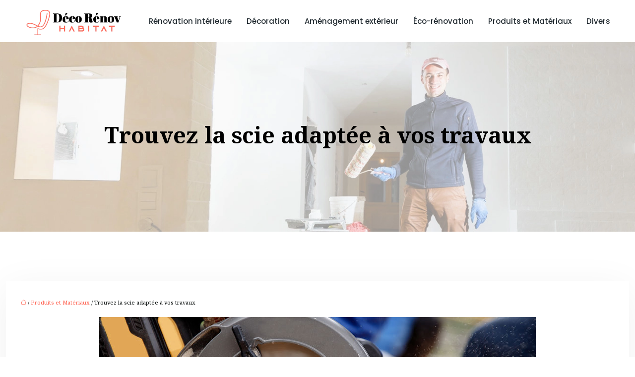

--- FILE ---
content_type: text/html; charset=UTF-8
request_url: https://www.decorenovhabitat.fr/trouvez-la-scie-adaptee-a-vos-travaux/
body_size: 10862
content:
<!DOCTYPE html>
<html lang="fr-FR">
<head>
<meta charset="UTF-8" />
<meta name="viewport" content="width=device-width">
<link rel="shortcut icon" href="/wp-content/uploads/2024/04/favicon.webp" />
<script type="application/ld+json">
{
    "@context": "https://schema.org",
    "@graph": [
        {
            "@type": "WebSite",
            "@id": "https://www.decorenovhabitat.fr#website",
            "url": "https://www.decorenovhabitat.fr",
            "inLanguage": "fr-FR",
            "publisher": {
                "@id": "https://www.decorenovhabitat.fr#organization"
            }
        },
        {
            "@type": "Organization",
            "@id": "https://www.decorenovhabitat.fr#organization",
            "url": "https://www.decorenovhabitat.fr",
            "logo": {
                "@type": "ImageObject",
                "@id": "https://www.decorenovhabitat.fr#logo",
                "url": "https://www.decorenovhabitat.fr/wp-content/uploads/2024/04/deco-renov-habitat.webp"
            }
        },
        {
            "@type": "Person",
            "@id": "https://www.decorenovhabitat.fr/author/le-blog-trot#person",
            "name": "admin",
            "jobTitle": "Rédaction Web",
            "url": "https://www.decorenovhabitat.fr/author/le-blog-trot",
            "worksFor": {
                "@id": "https://www.decorenovhabitat.fr#organization"
            },
            "image": {
                "@type": "ImageObject",
                "url": ""
            }
        },
        {
            "@type": "WebPage",
            "@id": "https://www.decorenovhabitat.fr/trouvez-la-scie-adaptee-a-vos-travaux/#webpage",
            "url": "https://www.decorenovhabitat.fr/trouvez-la-scie-adaptee-a-vos-travaux/",
            "isPartOf": {
                "@id": "https://www.decorenovhabitat.fr#website"
            },
            "breadcrumb": {
                "@id": "https://www.decorenovhabitat.fr/trouvez-la-scie-adaptee-a-vos-travaux/#breadcrumb"
            },
            "inLanguage": "fr_FR",
            "primaryImageOfPage": {
                "@id": "https://www.decorenovhabitat.fr/wp-content/uploads/2021/01/scie-a-onglet.jpg"
            }
        },
        {
            "@type": "Article",
            "@id": "https://www.decorenovhabitat.fr/trouvez-la-scie-adaptee-a-vos-travaux/#article",
            "headline": "Trouvez la scie adaptée à vos travaux",
            "mainEntityOfPage": {
                "@id": "https://www.decorenovhabitat.fr/trouvez-la-scie-adaptee-a-vos-travaux/#webpage"
            },
            "image": {
                "@type": "ImageObject",
                "@id": "https://www.decorenovhabitat.fr/wp-content/uploads/2021/01/scie-a-onglet.jpg",
                "url": "https://www.decorenovhabitat.fr/wp-content/uploads/2021/01/scie-a-onglet.jpg",
                "width": 880,
                "height": 300,
                "alt": "scie à onglet"
            },
            "wordCount": 679,
            "isAccessibleForFree": true,
            "articleSection": [
                "Produits et Matériaux"
            ],
            "datePublished": "2021-01-25T15:01:00+00:00",
            "author": {
                "@id": "https://www.decorenovhabitat.fr/author/le-blog-trot#person"
            },
            "publisher": {
                "@id": "https://www.decorenovhabitat.fr#organization"
            },
            "inLanguage": "fr-FR"
        },
        {
            "@type": "BreadcrumbList",
            "@id": "https://www.decorenovhabitat.fr/trouvez-la-scie-adaptee-a-vos-travaux/#breadcrumb",
            "itemListElement": [
                {
                    "@type": "ListItem",
                    "position": 1,
                    "name": "Accueil",
                    "item": "https://www.decorenovhabitat.fr/"
                },
                {
                    "@type": "ListItem",
                    "position": 2,
                    "name": "Produits et Matériaux",
                    "item": "https://www.decorenovhabitat.fr/produits-et-materiaux/"
                },
                {
                    "@type": "ListItem",
                    "position": 3,
                    "name": "Trouvez la scie adaptée à vos travaux",
                    "item": "https://www.decorenovhabitat.fr/trouvez-la-scie-adaptee-a-vos-travaux/"
                }
            ]
        }
    ]
}</script>
<meta name='robots' content='max-image-preview:large' />
<title>Comment dénicher la scie idéale pour vos réalisations ?</title><meta name="description" content="La plupart des travaux manuels nécessitent l’utilisation d’une scie spécifique selon les découpes à réaliser. Mais comment faire pour choisir le bon outil ?"><link rel="alternate" title="oEmbed (JSON)" type="application/json+oembed" href="https://www.decorenovhabitat.fr/wp-json/oembed/1.0/embed?url=https%3A%2F%2Fwww.decorenovhabitat.fr%2Ftrouvez-la-scie-adaptee-a-vos-travaux%2F" />
<link rel="alternate" title="oEmbed (XML)" type="text/xml+oembed" href="https://www.decorenovhabitat.fr/wp-json/oembed/1.0/embed?url=https%3A%2F%2Fwww.decorenovhabitat.fr%2Ftrouvez-la-scie-adaptee-a-vos-travaux%2F&#038;format=xml" />
<style id='wp-img-auto-sizes-contain-inline-css' type='text/css'>
img:is([sizes=auto i],[sizes^="auto," i]){contain-intrinsic-size:3000px 1500px}
/*# sourceURL=wp-img-auto-sizes-contain-inline-css */
</style>
<style id='wp-block-library-inline-css' type='text/css'>
:root{--wp-block-synced-color:#7a00df;--wp-block-synced-color--rgb:122,0,223;--wp-bound-block-color:var(--wp-block-synced-color);--wp-editor-canvas-background:#ddd;--wp-admin-theme-color:#007cba;--wp-admin-theme-color--rgb:0,124,186;--wp-admin-theme-color-darker-10:#006ba1;--wp-admin-theme-color-darker-10--rgb:0,107,160.5;--wp-admin-theme-color-darker-20:#005a87;--wp-admin-theme-color-darker-20--rgb:0,90,135;--wp-admin-border-width-focus:2px}@media (min-resolution:192dpi){:root{--wp-admin-border-width-focus:1.5px}}.wp-element-button{cursor:pointer}:root .has-very-light-gray-background-color{background-color:#eee}:root .has-very-dark-gray-background-color{background-color:#313131}:root .has-very-light-gray-color{color:#eee}:root .has-very-dark-gray-color{color:#313131}:root .has-vivid-green-cyan-to-vivid-cyan-blue-gradient-background{background:linear-gradient(135deg,#00d084,#0693e3)}:root .has-purple-crush-gradient-background{background:linear-gradient(135deg,#34e2e4,#4721fb 50%,#ab1dfe)}:root .has-hazy-dawn-gradient-background{background:linear-gradient(135deg,#faaca8,#dad0ec)}:root .has-subdued-olive-gradient-background{background:linear-gradient(135deg,#fafae1,#67a671)}:root .has-atomic-cream-gradient-background{background:linear-gradient(135deg,#fdd79a,#004a59)}:root .has-nightshade-gradient-background{background:linear-gradient(135deg,#330968,#31cdcf)}:root .has-midnight-gradient-background{background:linear-gradient(135deg,#020381,#2874fc)}:root{--wp--preset--font-size--normal:16px;--wp--preset--font-size--huge:42px}.has-regular-font-size{font-size:1em}.has-larger-font-size{font-size:2.625em}.has-normal-font-size{font-size:var(--wp--preset--font-size--normal)}.has-huge-font-size{font-size:var(--wp--preset--font-size--huge)}.has-text-align-center{text-align:center}.has-text-align-left{text-align:left}.has-text-align-right{text-align:right}.has-fit-text{white-space:nowrap!important}#end-resizable-editor-section{display:none}.aligncenter{clear:both}.items-justified-left{justify-content:flex-start}.items-justified-center{justify-content:center}.items-justified-right{justify-content:flex-end}.items-justified-space-between{justify-content:space-between}.screen-reader-text{border:0;clip-path:inset(50%);height:1px;margin:-1px;overflow:hidden;padding:0;position:absolute;width:1px;word-wrap:normal!important}.screen-reader-text:focus{background-color:#ddd;clip-path:none;color:#444;display:block;font-size:1em;height:auto;left:5px;line-height:normal;padding:15px 23px 14px;text-decoration:none;top:5px;width:auto;z-index:100000}html :where(.has-border-color){border-style:solid}html :where([style*=border-top-color]){border-top-style:solid}html :where([style*=border-right-color]){border-right-style:solid}html :where([style*=border-bottom-color]){border-bottom-style:solid}html :where([style*=border-left-color]){border-left-style:solid}html :where([style*=border-width]){border-style:solid}html :where([style*=border-top-width]){border-top-style:solid}html :where([style*=border-right-width]){border-right-style:solid}html :where([style*=border-bottom-width]){border-bottom-style:solid}html :where([style*=border-left-width]){border-left-style:solid}html :where(img[class*=wp-image-]){height:auto;max-width:100%}:where(figure){margin:0 0 1em}html :where(.is-position-sticky){--wp-admin--admin-bar--position-offset:var(--wp-admin--admin-bar--height,0px)}@media screen and (max-width:600px){html :where(.is-position-sticky){--wp-admin--admin-bar--position-offset:0px}}

/*# sourceURL=wp-block-library-inline-css */
</style><style id='global-styles-inline-css' type='text/css'>
:root{--wp--preset--aspect-ratio--square: 1;--wp--preset--aspect-ratio--4-3: 4/3;--wp--preset--aspect-ratio--3-4: 3/4;--wp--preset--aspect-ratio--3-2: 3/2;--wp--preset--aspect-ratio--2-3: 2/3;--wp--preset--aspect-ratio--16-9: 16/9;--wp--preset--aspect-ratio--9-16: 9/16;--wp--preset--color--black: #000000;--wp--preset--color--cyan-bluish-gray: #abb8c3;--wp--preset--color--white: #ffffff;--wp--preset--color--pale-pink: #f78da7;--wp--preset--color--vivid-red: #cf2e2e;--wp--preset--color--luminous-vivid-orange: #ff6900;--wp--preset--color--luminous-vivid-amber: #fcb900;--wp--preset--color--light-green-cyan: #7bdcb5;--wp--preset--color--vivid-green-cyan: #00d084;--wp--preset--color--pale-cyan-blue: #8ed1fc;--wp--preset--color--vivid-cyan-blue: #0693e3;--wp--preset--color--vivid-purple: #9b51e0;--wp--preset--color--base: #f9f9f9;--wp--preset--color--base-2: #ffffff;--wp--preset--color--contrast: #111111;--wp--preset--color--contrast-2: #636363;--wp--preset--color--contrast-3: #A4A4A4;--wp--preset--color--accent: #cfcabe;--wp--preset--color--accent-2: #c2a990;--wp--preset--color--accent-3: #d8613c;--wp--preset--color--accent-4: #b1c5a4;--wp--preset--color--accent-5: #b5bdbc;--wp--preset--gradient--vivid-cyan-blue-to-vivid-purple: linear-gradient(135deg,rgb(6,147,227) 0%,rgb(155,81,224) 100%);--wp--preset--gradient--light-green-cyan-to-vivid-green-cyan: linear-gradient(135deg,rgb(122,220,180) 0%,rgb(0,208,130) 100%);--wp--preset--gradient--luminous-vivid-amber-to-luminous-vivid-orange: linear-gradient(135deg,rgb(252,185,0) 0%,rgb(255,105,0) 100%);--wp--preset--gradient--luminous-vivid-orange-to-vivid-red: linear-gradient(135deg,rgb(255,105,0) 0%,rgb(207,46,46) 100%);--wp--preset--gradient--very-light-gray-to-cyan-bluish-gray: linear-gradient(135deg,rgb(238,238,238) 0%,rgb(169,184,195) 100%);--wp--preset--gradient--cool-to-warm-spectrum: linear-gradient(135deg,rgb(74,234,220) 0%,rgb(151,120,209) 20%,rgb(207,42,186) 40%,rgb(238,44,130) 60%,rgb(251,105,98) 80%,rgb(254,248,76) 100%);--wp--preset--gradient--blush-light-purple: linear-gradient(135deg,rgb(255,206,236) 0%,rgb(152,150,240) 100%);--wp--preset--gradient--blush-bordeaux: linear-gradient(135deg,rgb(254,205,165) 0%,rgb(254,45,45) 50%,rgb(107,0,62) 100%);--wp--preset--gradient--luminous-dusk: linear-gradient(135deg,rgb(255,203,112) 0%,rgb(199,81,192) 50%,rgb(65,88,208) 100%);--wp--preset--gradient--pale-ocean: linear-gradient(135deg,rgb(255,245,203) 0%,rgb(182,227,212) 50%,rgb(51,167,181) 100%);--wp--preset--gradient--electric-grass: linear-gradient(135deg,rgb(202,248,128) 0%,rgb(113,206,126) 100%);--wp--preset--gradient--midnight: linear-gradient(135deg,rgb(2,3,129) 0%,rgb(40,116,252) 100%);--wp--preset--gradient--gradient-1: linear-gradient(to bottom, #cfcabe 0%, #F9F9F9 100%);--wp--preset--gradient--gradient-2: linear-gradient(to bottom, #C2A990 0%, #F9F9F9 100%);--wp--preset--gradient--gradient-3: linear-gradient(to bottom, #D8613C 0%, #F9F9F9 100%);--wp--preset--gradient--gradient-4: linear-gradient(to bottom, #B1C5A4 0%, #F9F9F9 100%);--wp--preset--gradient--gradient-5: linear-gradient(to bottom, #B5BDBC 0%, #F9F9F9 100%);--wp--preset--gradient--gradient-6: linear-gradient(to bottom, #A4A4A4 0%, #F9F9F9 100%);--wp--preset--gradient--gradient-7: linear-gradient(to bottom, #cfcabe 50%, #F9F9F9 50%);--wp--preset--gradient--gradient-8: linear-gradient(to bottom, #C2A990 50%, #F9F9F9 50%);--wp--preset--gradient--gradient-9: linear-gradient(to bottom, #D8613C 50%, #F9F9F9 50%);--wp--preset--gradient--gradient-10: linear-gradient(to bottom, #B1C5A4 50%, #F9F9F9 50%);--wp--preset--gradient--gradient-11: linear-gradient(to bottom, #B5BDBC 50%, #F9F9F9 50%);--wp--preset--gradient--gradient-12: linear-gradient(to bottom, #A4A4A4 50%, #F9F9F9 50%);--wp--preset--font-size--small: 13px;--wp--preset--font-size--medium: 20px;--wp--preset--font-size--large: 36px;--wp--preset--font-size--x-large: 42px;--wp--preset--spacing--20: min(1.5rem, 2vw);--wp--preset--spacing--30: min(2.5rem, 3vw);--wp--preset--spacing--40: min(4rem, 5vw);--wp--preset--spacing--50: min(6.5rem, 8vw);--wp--preset--spacing--60: min(10.5rem, 13vw);--wp--preset--spacing--70: 3.38rem;--wp--preset--spacing--80: 5.06rem;--wp--preset--spacing--10: 1rem;--wp--preset--shadow--natural: 6px 6px 9px rgba(0, 0, 0, 0.2);--wp--preset--shadow--deep: 12px 12px 50px rgba(0, 0, 0, 0.4);--wp--preset--shadow--sharp: 6px 6px 0px rgba(0, 0, 0, 0.2);--wp--preset--shadow--outlined: 6px 6px 0px -3px rgb(255, 255, 255), 6px 6px rgb(0, 0, 0);--wp--preset--shadow--crisp: 6px 6px 0px rgb(0, 0, 0);}:root { --wp--style--global--content-size: 1320px;--wp--style--global--wide-size: 1920px; }:where(body) { margin: 0; }.wp-site-blocks { padding-top: var(--wp--style--root--padding-top); padding-bottom: var(--wp--style--root--padding-bottom); }.has-global-padding { padding-right: var(--wp--style--root--padding-right); padding-left: var(--wp--style--root--padding-left); }.has-global-padding > .alignfull { margin-right: calc(var(--wp--style--root--padding-right) * -1); margin-left: calc(var(--wp--style--root--padding-left) * -1); }.has-global-padding :where(:not(.alignfull.is-layout-flow) > .has-global-padding:not(.wp-block-block, .alignfull)) { padding-right: 0; padding-left: 0; }.has-global-padding :where(:not(.alignfull.is-layout-flow) > .has-global-padding:not(.wp-block-block, .alignfull)) > .alignfull { margin-left: 0; margin-right: 0; }.wp-site-blocks > .alignleft { float: left; margin-right: 2em; }.wp-site-blocks > .alignright { float: right; margin-left: 2em; }.wp-site-blocks > .aligncenter { justify-content: center; margin-left: auto; margin-right: auto; }:where(.wp-site-blocks) > * { margin-block-start: 1.2rem; margin-block-end: 0; }:where(.wp-site-blocks) > :first-child { margin-block-start: 0; }:where(.wp-site-blocks) > :last-child { margin-block-end: 0; }:root { --wp--style--block-gap: 1.2rem; }:root :where(.is-layout-flow) > :first-child{margin-block-start: 0;}:root :where(.is-layout-flow) > :last-child{margin-block-end: 0;}:root :where(.is-layout-flow) > *{margin-block-start: 1.2rem;margin-block-end: 0;}:root :where(.is-layout-constrained) > :first-child{margin-block-start: 0;}:root :where(.is-layout-constrained) > :last-child{margin-block-end: 0;}:root :where(.is-layout-constrained) > *{margin-block-start: 1.2rem;margin-block-end: 0;}:root :where(.is-layout-flex){gap: 1.2rem;}:root :where(.is-layout-grid){gap: 1.2rem;}.is-layout-flow > .alignleft{float: left;margin-inline-start: 0;margin-inline-end: 2em;}.is-layout-flow > .alignright{float: right;margin-inline-start: 2em;margin-inline-end: 0;}.is-layout-flow > .aligncenter{margin-left: auto !important;margin-right: auto !important;}.is-layout-constrained > .alignleft{float: left;margin-inline-start: 0;margin-inline-end: 2em;}.is-layout-constrained > .alignright{float: right;margin-inline-start: 2em;margin-inline-end: 0;}.is-layout-constrained > .aligncenter{margin-left: auto !important;margin-right: auto !important;}.is-layout-constrained > :where(:not(.alignleft):not(.alignright):not(.alignfull)){max-width: var(--wp--style--global--content-size);margin-left: auto !important;margin-right: auto !important;}.is-layout-constrained > .alignwide{max-width: var(--wp--style--global--wide-size);}body .is-layout-flex{display: flex;}.is-layout-flex{flex-wrap: wrap;align-items: center;}.is-layout-flex > :is(*, div){margin: 0;}body .is-layout-grid{display: grid;}.is-layout-grid > :is(*, div){margin: 0;}body{--wp--style--root--padding-top: 0px;--wp--style--root--padding-right: var(--wp--preset--spacing--50);--wp--style--root--padding-bottom: 0px;--wp--style--root--padding-left: var(--wp--preset--spacing--50);}a:where(:not(.wp-element-button)){text-decoration: underline;}:root :where(a:where(:not(.wp-element-button)):hover){text-decoration: none;}:root :where(.wp-element-button, .wp-block-button__link){background-color: var(--wp--preset--color--contrast);border-radius: .33rem;border-color: var(--wp--preset--color--contrast);border-width: 0;color: var(--wp--preset--color--base);font-family: inherit;font-size: var(--wp--preset--font-size--small);font-style: normal;font-weight: 500;letter-spacing: inherit;line-height: inherit;padding-top: 0.6rem;padding-right: 1rem;padding-bottom: 0.6rem;padding-left: 1rem;text-decoration: none;text-transform: inherit;}:root :where(.wp-element-button:hover, .wp-block-button__link:hover){background-color: var(--wp--preset--color--contrast-2);border-color: var(--wp--preset--color--contrast-2);color: var(--wp--preset--color--base);}:root :where(.wp-element-button:focus, .wp-block-button__link:focus){background-color: var(--wp--preset--color--contrast-2);border-color: var(--wp--preset--color--contrast-2);color: var(--wp--preset--color--base);outline-color: var(--wp--preset--color--contrast);outline-offset: 2px;outline-style: dotted;outline-width: 1px;}:root :where(.wp-element-button:active, .wp-block-button__link:active){background-color: var(--wp--preset--color--contrast);color: var(--wp--preset--color--base);}:root :where(.wp-element-caption, .wp-block-audio figcaption, .wp-block-embed figcaption, .wp-block-gallery figcaption, .wp-block-image figcaption, .wp-block-table figcaption, .wp-block-video figcaption){color: var(--wp--preset--color--contrast-2);font-family: var(--wp--preset--font-family--body);font-size: 0.8rem;}.has-black-color{color: var(--wp--preset--color--black) !important;}.has-cyan-bluish-gray-color{color: var(--wp--preset--color--cyan-bluish-gray) !important;}.has-white-color{color: var(--wp--preset--color--white) !important;}.has-pale-pink-color{color: var(--wp--preset--color--pale-pink) !important;}.has-vivid-red-color{color: var(--wp--preset--color--vivid-red) !important;}.has-luminous-vivid-orange-color{color: var(--wp--preset--color--luminous-vivid-orange) !important;}.has-luminous-vivid-amber-color{color: var(--wp--preset--color--luminous-vivid-amber) !important;}.has-light-green-cyan-color{color: var(--wp--preset--color--light-green-cyan) !important;}.has-vivid-green-cyan-color{color: var(--wp--preset--color--vivid-green-cyan) !important;}.has-pale-cyan-blue-color{color: var(--wp--preset--color--pale-cyan-blue) !important;}.has-vivid-cyan-blue-color{color: var(--wp--preset--color--vivid-cyan-blue) !important;}.has-vivid-purple-color{color: var(--wp--preset--color--vivid-purple) !important;}.has-base-color{color: var(--wp--preset--color--base) !important;}.has-base-2-color{color: var(--wp--preset--color--base-2) !important;}.has-contrast-color{color: var(--wp--preset--color--contrast) !important;}.has-contrast-2-color{color: var(--wp--preset--color--contrast-2) !important;}.has-contrast-3-color{color: var(--wp--preset--color--contrast-3) !important;}.has-accent-color{color: var(--wp--preset--color--accent) !important;}.has-accent-2-color{color: var(--wp--preset--color--accent-2) !important;}.has-accent-3-color{color: var(--wp--preset--color--accent-3) !important;}.has-accent-4-color{color: var(--wp--preset--color--accent-4) !important;}.has-accent-5-color{color: var(--wp--preset--color--accent-5) !important;}.has-black-background-color{background-color: var(--wp--preset--color--black) !important;}.has-cyan-bluish-gray-background-color{background-color: var(--wp--preset--color--cyan-bluish-gray) !important;}.has-white-background-color{background-color: var(--wp--preset--color--white) !important;}.has-pale-pink-background-color{background-color: var(--wp--preset--color--pale-pink) !important;}.has-vivid-red-background-color{background-color: var(--wp--preset--color--vivid-red) !important;}.has-luminous-vivid-orange-background-color{background-color: var(--wp--preset--color--luminous-vivid-orange) !important;}.has-luminous-vivid-amber-background-color{background-color: var(--wp--preset--color--luminous-vivid-amber) !important;}.has-light-green-cyan-background-color{background-color: var(--wp--preset--color--light-green-cyan) !important;}.has-vivid-green-cyan-background-color{background-color: var(--wp--preset--color--vivid-green-cyan) !important;}.has-pale-cyan-blue-background-color{background-color: var(--wp--preset--color--pale-cyan-blue) !important;}.has-vivid-cyan-blue-background-color{background-color: var(--wp--preset--color--vivid-cyan-blue) !important;}.has-vivid-purple-background-color{background-color: var(--wp--preset--color--vivid-purple) !important;}.has-base-background-color{background-color: var(--wp--preset--color--base) !important;}.has-base-2-background-color{background-color: var(--wp--preset--color--base-2) !important;}.has-contrast-background-color{background-color: var(--wp--preset--color--contrast) !important;}.has-contrast-2-background-color{background-color: var(--wp--preset--color--contrast-2) !important;}.has-contrast-3-background-color{background-color: var(--wp--preset--color--contrast-3) !important;}.has-accent-background-color{background-color: var(--wp--preset--color--accent) !important;}.has-accent-2-background-color{background-color: var(--wp--preset--color--accent-2) !important;}.has-accent-3-background-color{background-color: var(--wp--preset--color--accent-3) !important;}.has-accent-4-background-color{background-color: var(--wp--preset--color--accent-4) !important;}.has-accent-5-background-color{background-color: var(--wp--preset--color--accent-5) !important;}.has-black-border-color{border-color: var(--wp--preset--color--black) !important;}.has-cyan-bluish-gray-border-color{border-color: var(--wp--preset--color--cyan-bluish-gray) !important;}.has-white-border-color{border-color: var(--wp--preset--color--white) !important;}.has-pale-pink-border-color{border-color: var(--wp--preset--color--pale-pink) !important;}.has-vivid-red-border-color{border-color: var(--wp--preset--color--vivid-red) !important;}.has-luminous-vivid-orange-border-color{border-color: var(--wp--preset--color--luminous-vivid-orange) !important;}.has-luminous-vivid-amber-border-color{border-color: var(--wp--preset--color--luminous-vivid-amber) !important;}.has-light-green-cyan-border-color{border-color: var(--wp--preset--color--light-green-cyan) !important;}.has-vivid-green-cyan-border-color{border-color: var(--wp--preset--color--vivid-green-cyan) !important;}.has-pale-cyan-blue-border-color{border-color: var(--wp--preset--color--pale-cyan-blue) !important;}.has-vivid-cyan-blue-border-color{border-color: var(--wp--preset--color--vivid-cyan-blue) !important;}.has-vivid-purple-border-color{border-color: var(--wp--preset--color--vivid-purple) !important;}.has-base-border-color{border-color: var(--wp--preset--color--base) !important;}.has-base-2-border-color{border-color: var(--wp--preset--color--base-2) !important;}.has-contrast-border-color{border-color: var(--wp--preset--color--contrast) !important;}.has-contrast-2-border-color{border-color: var(--wp--preset--color--contrast-2) !important;}.has-contrast-3-border-color{border-color: var(--wp--preset--color--contrast-3) !important;}.has-accent-border-color{border-color: var(--wp--preset--color--accent) !important;}.has-accent-2-border-color{border-color: var(--wp--preset--color--accent-2) !important;}.has-accent-3-border-color{border-color: var(--wp--preset--color--accent-3) !important;}.has-accent-4-border-color{border-color: var(--wp--preset--color--accent-4) !important;}.has-accent-5-border-color{border-color: var(--wp--preset--color--accent-5) !important;}.has-vivid-cyan-blue-to-vivid-purple-gradient-background{background: var(--wp--preset--gradient--vivid-cyan-blue-to-vivid-purple) !important;}.has-light-green-cyan-to-vivid-green-cyan-gradient-background{background: var(--wp--preset--gradient--light-green-cyan-to-vivid-green-cyan) !important;}.has-luminous-vivid-amber-to-luminous-vivid-orange-gradient-background{background: var(--wp--preset--gradient--luminous-vivid-amber-to-luminous-vivid-orange) !important;}.has-luminous-vivid-orange-to-vivid-red-gradient-background{background: var(--wp--preset--gradient--luminous-vivid-orange-to-vivid-red) !important;}.has-very-light-gray-to-cyan-bluish-gray-gradient-background{background: var(--wp--preset--gradient--very-light-gray-to-cyan-bluish-gray) !important;}.has-cool-to-warm-spectrum-gradient-background{background: var(--wp--preset--gradient--cool-to-warm-spectrum) !important;}.has-blush-light-purple-gradient-background{background: var(--wp--preset--gradient--blush-light-purple) !important;}.has-blush-bordeaux-gradient-background{background: var(--wp--preset--gradient--blush-bordeaux) !important;}.has-luminous-dusk-gradient-background{background: var(--wp--preset--gradient--luminous-dusk) !important;}.has-pale-ocean-gradient-background{background: var(--wp--preset--gradient--pale-ocean) !important;}.has-electric-grass-gradient-background{background: var(--wp--preset--gradient--electric-grass) !important;}.has-midnight-gradient-background{background: var(--wp--preset--gradient--midnight) !important;}.has-gradient-1-gradient-background{background: var(--wp--preset--gradient--gradient-1) !important;}.has-gradient-2-gradient-background{background: var(--wp--preset--gradient--gradient-2) !important;}.has-gradient-3-gradient-background{background: var(--wp--preset--gradient--gradient-3) !important;}.has-gradient-4-gradient-background{background: var(--wp--preset--gradient--gradient-4) !important;}.has-gradient-5-gradient-background{background: var(--wp--preset--gradient--gradient-5) !important;}.has-gradient-6-gradient-background{background: var(--wp--preset--gradient--gradient-6) !important;}.has-gradient-7-gradient-background{background: var(--wp--preset--gradient--gradient-7) !important;}.has-gradient-8-gradient-background{background: var(--wp--preset--gradient--gradient-8) !important;}.has-gradient-9-gradient-background{background: var(--wp--preset--gradient--gradient-9) !important;}.has-gradient-10-gradient-background{background: var(--wp--preset--gradient--gradient-10) !important;}.has-gradient-11-gradient-background{background: var(--wp--preset--gradient--gradient-11) !important;}.has-gradient-12-gradient-background{background: var(--wp--preset--gradient--gradient-12) !important;}.has-small-font-size{font-size: var(--wp--preset--font-size--small) !important;}.has-medium-font-size{font-size: var(--wp--preset--font-size--medium) !important;}.has-large-font-size{font-size: var(--wp--preset--font-size--large) !important;}.has-x-large-font-size{font-size: var(--wp--preset--font-size--x-large) !important;}
/*# sourceURL=global-styles-inline-css */
</style>

<link rel='stylesheet' id='default-css' href='https://www.decorenovhabitat.fr/wp-content/themes/factory-templates-4/style.css?ver=5f3349d68e246cccc715bb9788af2e8e' type='text/css' media='all' />
<link rel='stylesheet' id='bootstrap5-css' href='https://www.decorenovhabitat.fr/wp-content/themes/factory-templates-4/css/bootstrap.min.css?ver=5f3349d68e246cccc715bb9788af2e8e' type='text/css' media='all' />
<link rel='stylesheet' id='bootstrap-icon-css' href='https://www.decorenovhabitat.fr/wp-content/themes/factory-templates-4/css/bootstrap-icons.css?ver=5f3349d68e246cccc715bb9788af2e8e' type='text/css' media='all' />
<link rel='stylesheet' id='global-css' href='https://www.decorenovhabitat.fr/wp-content/themes/factory-templates-4/css/global.css?ver=5f3349d68e246cccc715bb9788af2e8e' type='text/css' media='all' />
<link rel='stylesheet' id='light-theme-css' href='https://www.decorenovhabitat.fr/wp-content/themes/factory-templates-4/css/light.css?ver=5f3349d68e246cccc715bb9788af2e8e' type='text/css' media='all' />
<script type="text/javascript" src="https://code.jquery.com/jquery-3.2.1.min.js?ver=5f3349d68e246cccc715bb9788af2e8e" id="jquery3.2.1-js"></script>
<script type="text/javascript" src="https://www.decorenovhabitat.fr/wp-content/themes/factory-templates-4/js/fn.js?ver=5f3349d68e246cccc715bb9788af2e8e" id="default_script-js"></script>
<link rel="https://api.w.org/" href="https://www.decorenovhabitat.fr/wp-json/" /><link rel="alternate" title="JSON" type="application/json" href="https://www.decorenovhabitat.fr/wp-json/wp/v2/posts/25358" /><link rel="EditURI" type="application/rsd+xml" title="RSD" href="https://www.decorenovhabitat.fr/xmlrpc.php?rsd" />
<link rel="canonical" href="https://www.decorenovhabitat.fr/trouvez-la-scie-adaptee-a-vos-travaux/" />
<link rel='shortlink' href='https://www.decorenovhabitat.fr/?p=25358' />
 
<link href="https://fonts.googleapis.com/css2?family=Noto+Serif:wght@100..900&display=swap" rel="stylesheet">
<link href="https://fonts.googleapis.com/css2?family=Noto+Sans:ital,wght@0,700;1,700&display=swap" rel="stylesheet">
<link href="https://fonts.googleapis.com/css2?family=Poppins:wght@500&display=swap" rel="stylesheet">
<meta name="google-site-verification" content="tEDiKLrq0Fvpj4TSfkAf9yhpJHG_I5mQJZNH9LbDwbg" />
<meta name="google-site-verification" content="TUQc55qIGR_8hay3R5lKSb1yA_Vfb6zTVgjt0knqOmk" /> 
<style type="text/css">
.default_color_background,.menu-bars{background-color : #ff6b5a }.default_color_text,a,h1 span,h2 span,h3 span,h4 span,h5 span,h6 span{color :#ff6b5a }.navigation li a,.navigation li.disabled,.navigation li.active a,.owl-dots .owl-dot.active span,.owl-dots .owl-dot:hover span{background-color: #ff6b5a;}
.block-spc{border-color:#ff6b5a}
.page-content a{color : #ff6b5a }.page-content a:hover{color : #ff9e59 }.home .body-content a{color : #ff1a00 }.home .body-content a:hover{color : #ff9e59 }.col-menu,.main-navigation{background-color:#ffffff;}.main-navigation {padding:0px 30px;}.main-navigation.scrolled{padding:0px 30px;}.main-navigation.scrolled{background-color:#ffffff;}.main-navigation .logo-main{height: 60px;}.main-navigation  .logo-sticky{height: 40px;}nav li a{font-size:15px;}nav li a{line-height:15px;}nav li a{color:#20292f!important;}nav li:hover > a,.current-menu-item > a{color:#8f979d!important;}.scrolled nav li a{color:#20292f!important;}.scrolled nav li:hover a,.scrolled .current-menu-item a{color:#8f979d!important;}.sub-menu a{color:#20292f!important;}.archive h1{color:#000!important;}.category .subheader,.single .subheader{padding:160px 0px }.archive h1{text-align:center!important;} .archive h1{font-size:45px}  .archive h2,.cat-description h2{font-size:25px} .archive h2 a,.cat-description h2{color:#222!important;}.archive .readmore{background-color:#ff6b5a;}.archive .readmore{color:#ffffff;}.archive .readmore:hover{background-color:#ff9e59;}.archive .readmore:hover{color:#ffffff;}.archive .readmore{padding:8px 20px;}.single h1{color:#000!important;}.single .the-post h2{color:#222222!important;}.single .the-post h3{color:#222222!important;}.single .the-post h4{color:#222222!important;}.single .the-post h5{color:#222222!important;}.single .the-post h6{color:#222222!important;} .single .post-content a{color:#ff6b5a} .single .post-content a:hover{color:#ff9e59}.single h1{text-align:center!important;}.single h1{font-size: 45px}.single h2{font-size: 25px}.single h3{font-size: 21px}.single h4{font-size: 18px}.single h5{font-size: 15px}.single h6{font-size: 15px}footer{background-position:top }  footer{padding:0px} </style>
<style>:root {
    --color-primary: #ff6b5a;
    --color-primary-light: #ff8b75;
    --color-primary-dark: #b24a3f;
    --color-primary-hover: #e56051;
    --color-primary-muted: #ffab90;
            --color-background: #fff;
    --color-text: #000000;
} </style>
<style id="custom-st" type="text/css">
body{font-size:16px;font-weight:500;line-height:26px;font-family:Noto Serif;color:#191e1d;}h1,h2,h3,h4{font-family:Noto Serif;font-weight:700;}.kicker{font-family:Noto Sans;font-weight:700;}a{text-decoration:none;}p{text-align:justify;}.img-top{position:relative;margin-top:-8%!important;}.bann-without-padd>div{padding:0px!important;}.bann-without-padd h3{text-decoration-color:#ff6b5a !important;}.background-zoom{position:relative;overflow:hidden;}.background-zoom:before{content:'';position:absolute;background:#fff;width:100%;height:100%;opacity:0!important;transition:all 0.6s ease;transform:scale(0.5);z-index:1;}.background-zoom:hover:before{opacity:0.7!important;transform:scale(1.2);}.background-zoom h3{transition:all 0.6s ease;opacity:0;}.background-zoom:hover h3{opacity:1;}footer .copyright{padding:20px;text-align:center;color:#666666;}.main-navigation{z-index:3!important;position:relative;}.main-navigation.scrolled{box-shadow:0 15px 38px 0 rgba(0,0,0,0.1);}nav li a{font-family:Poppins,sans serif;font-weight:500;white-space:normal!important;}.main-navigation .sub-menu{padding:0px!important;}.navbar{padding:0px 50px!important;}.sub-menu>li{padding:20px 15px!important;border-bottom:1px solid rgba(0,0,0,0.1);}.classic-menu li a{padding:35px 15px 35px 15px;}.main-navigation .menu-item-has-children:after{top:30px;color:#71818c;}.scrolled nav .sub-menu li a{color:#20292f!important;}.sub-menu li:hover a,.scrolled nav .sub-menu li:hover a{color:#71818c!important;}.widget_sidebar{margin-bottom:50px;background:#fff;box-shadow:0 15px 76px 0 rgba(0,0,0,.1);box-sizing:border-box;padding:25px 20px 20px;}.loop-post .align-items-center div{padding:0 0 0 20px;}.archive h2{margin-bottom:0.7em;}.archive .post{box-shadow:0 30px 100px 0 rgba(221,224,231,0.5);padding:30px 30px 30px;}.single .title{position:relative;z-index:1;}.single .all-post-content{padding:30px;background:#fff;box-shadow:0 15px 76px 0 rgba(0,0,0,.06);margin-bottom:50px;}.widget_sidebar .sidebar-widget{margin-bottom:1em;color:#333;text-align:left;position:relative;padding-bottom:1em;border-bottom:none!important;}.sidebar-widget:before{width:100%;border-bottom:1px solid #ececec;}.sidebar-widget:before,.sidebar-widget:after{content:"";position:absolute;left:0;bottom:2px;}.sidebar-widget:after{width:50px;border-bottom:1px solid #ff6b5a;}@media (max-width:1280px){.home h1{line-height:50px!important;font-size:40px!important;}.home h2{line-height:40px!important;font-size:30px!important;}.home h3{line-height:28px!important;font-size:18px!important;}}@media (max-width:375px){.parag{padding-left:0!important;padding-right:0!important;}.navbar{padding:0px 10px !important;}}.single .the-post img{padding:10px 0 15px;}.single .all-post-content{text-align:justify}.single h2,.single h3,.single h4,.single h5,.single h6 {margin-top:15px;}.nav-post-cat{padding-top:20px;}</style>
</head> 

<body class="wp-singular post-template-default single single-post postid-25358 single-format-standard wp-theme-factory-templates-4 catid-8" style="">

<div class="main-navigation  container-fluid is_sticky none-mobile">
<nav class="navbar navbar-expand-lg  container-fluid">

<a id="logo" href="https://www.decorenovhabitat.fr">
<img class="logo-main" src="/wp-content/uploads/2024/04/deco-renov-habitat.webp"  width="200px"   height="60px"  alt="logo">
<img class="logo-sticky" src="/wp-content/uploads/2024/04/deco-renov-habitat.webp" width="auto" height="40px" alt="logo"></a>

    <button class="navbar-toggler" type="button" data-bs-toggle="collapse" data-bs-target="#navbarSupportedContent" aria-controls="navbarSupportedContent" aria-expanded="false" aria-label="Toggle navigation">
      <span class="navbar-toggler-icon"><i class="bi bi-list"></i></span>
    </button>

    <div class="collapse navbar-collapse" id="navbarSupportedContent">

<ul id="main-menu" class="classic-menu navbar-nav ms-auto mb-2 mb-lg-0"><li id="menu-item-25520" class="menu-item menu-item-type-taxonomy menu-item-object-category"><a href="https://www.decorenovhabitat.fr/renovation-interieure/">Rénovation intérieure</a></li>
<li id="menu-item-25516" class="menu-item menu-item-type-taxonomy menu-item-object-category"><a href="https://www.decorenovhabitat.fr/decoration/">Décoration</a></li>
<li id="menu-item-25515" class="menu-item menu-item-type-taxonomy menu-item-object-category"><a href="https://www.decorenovhabitat.fr/amenagement-exterieur/">Aménagement extérieur</a></li>
<li id="menu-item-25518" class="menu-item menu-item-type-taxonomy menu-item-object-category"><a href="https://www.decorenovhabitat.fr/eco-renovation/">Éco-rénovation</a></li>
<li id="menu-item-25519" class="menu-item menu-item-type-taxonomy menu-item-object-category current-post-ancestor current-menu-parent current-post-parent"><a href="https://www.decorenovhabitat.fr/produits-et-materiaux/">Produits et Matériaux</a></li>
<li id="menu-item-25517" class="menu-item menu-item-type-taxonomy menu-item-object-category"><a href="https://www.decorenovhabitat.fr/divers/">Divers</a></li>
</ul>
</div>
</nav>
</div><!--menu-->
<div style="background-color:decorenovhabitat" class="body-content     ">
  

<div class="container-fluid subheader" style=" background-image:url(/wp-content/uploads/2024/04/Renovation-categorie-1-1.webp);background-position:top ; background-color:#71818c;">
<div id="mask" style=""></div>	
<div class="container-xxl"><h1 class="title">Trouvez la scie adaptée à vos travaux</h1></div></div>	



<div class="post-content container-xxl"> 


<div class="row">
<div class="  col-xxl-9  col-md-12">	



<div class="all-post-content">
<article>
<div style="font-size: 11px" class="breadcrumb"><a href="/"><i class="bi bi-house"></i></a>&nbsp;/&nbsp;<a href="https://www.decorenovhabitat.fr/produits-et-materiaux/">Produits et Matériaux</a>&nbsp;/&nbsp;Trouvez la scie adaptée à vos travaux</div>
 <div class="text-center mb-4"><img class="img-fluid" caption="" alt="scie à onglet" src="https://www.decorenovhabitat.fr/wp-content/uploads/2021/01/scie-a-onglet.jpg" /></div><div class="the-post">





<p>Afin de s’adonner au bricolage et même au jardinage, la scie est un des principaux outils incontournables pour bon nombre de gens.  Elle se rencontre surtout dans la construction et la rénovation mais, suite aux progrès technologiques, actuellement sa manipulation se fait tout naturellement tant par les artisans que par les professionnels. De ce fait, plusieurs modèles innovants ont été mis au point pour satisfaire toutes les demandes selon le coût et notamment en fonction de l’utilité du produit. Cependant, parmi tous ces genres de scies, laquelle est la plus indispensable ?</p>
<h2>Quels sont les différents types de scies ?</h2>
<p>Il existe plusieurs sortes de scies dont la <a href="https://www.guedo-outillage.fr/scie-onglet-radiale-rub_fr_194.html">scie à onglet</a>, la scie égoïne, la scie à bûche, la scie japonaise, la scie à guichet, la scie à métaux, la scie à dos, la scie à chantourner, la scie cloche, la scie sauteuse, la scie sabre, la scie circulaire, la scie radiale, la scie plongeante, la scie sur table, la scie à ruban, etc. Cependant, parmi tous ces <strong>modèles</strong>, certains sont manuels ou encore mécaniques tandis que d’autres sont électriques. En outre, en ce qui concerne la scie manuelle, elle est destinée à <strong>couper</strong> certains matériaux comme le bois mais de manière occasionnelle. Ce genre de scie permet entre autre d’effectuer un sciage d’angle, un sciage droit ou encore un sciage dit « de travers ». En ce qui concerne les scies dites mécaniques, elles ont comme principales fonctions d’effectuer des coupes régulières. Celle-ci requiert pourtant l’usage de plus de puissance. Enfin, d’un point de vu pratique, les scies électriques sont les plus faciles à prendre en main. Elles nécessitent cependant l’usage d’une source de courant électrique pour qu’elles puissent fonctionner. Pour ce faire, elles sont dotées d’un moteur dont la puissance diffère d’un modèle à l’autre selon l’usage. De ce fait, le niveau de nuisance sonore qu’elles émettent est néanmoins variable.</p>
<h2>Sur quels critères se baser pour bien choisir la scie à utiliser ?</h2>
<p>Afin de se décider sur le produit à acheter, 4 critères de base doivent être pris en compte. Parmi ceux-ci figurent le type de matériaux à découper, la dimension de la matière à découper, le type de la coupe définitive et notamment la qualité de la coupe finale. En effet, toutes sortes de matériaux  tels que le bois, le béton, les métaux peuvent être découpés selon les caractéristiques de la scie. Il en va de soi pour l’épaisseur de la pièce à travailler qui déterminera le type de <strong>scie</strong> à employer. Il faut également noter que certaines scies ne pourront en aucun cas effectuer une coupe biseautée, droite, d’angle ou courbe. En outre, il ne faut pas également lésiner sur la qualité du matériel. Certaines marques peuvent être tout bonnement des contrefaçons. Aussi, d’un point de vu ergonomique, il n’y a rien de tel qu’un outil facile à prendre en main. Cependant, pour la réalisation de travaux de grandes envergures, une scie électrique facilitera largement la tâche à accomplir. Enfin, en matière de sécurité, optez pour des modèles livrés avec des accessoires de protection tels que des gants anti-coupures, un casque antibruit et bien sûr des lunettes spécifiques.</p>
<h2>Pourquoi la scie à onglet est-elle la plus prisée d’entre toutes ?</h2>
<p>De la simple <strong>scie à onglet</strong> de base, d’autres produits dérivés ont été mis au point dont la <strong>scie </strong>à onglet avec laser, la scie à onglet télescopique et la scie à onglet avec table supérieure. Ce genre de scie est parfaitement adapté pour divers travaux de découpe sur différents matériaux tels que le PVC, le bois et des métaux non ferreux. Sa plus grande performance réside dans sa précision lors de la découpe. En effet, elle est pourvue d’une lame pivotante dont le mouvement est enclenché par un moteur assez puissant. Mis à part cela, elle se décline également en 3 variantes dont une manuelle (pas de moteur électrique), une électrique, et une dite radiale (muni d’un chariot pour plus de précision).</p>




</div>
</article>




<div class="row nav-post-cat"><div class="col-6"><a href="https://www.decorenovhabitat.fr/quelle-peinture-choisir-pour-des-toilettes-sans-fenetre/"><i class="bi bi-arrow-left"></i>Quelle peinture choisir pour des toilettes sans fenêtre ?</a></div><div class="col-6"><a href="https://www.decorenovhabitat.fr/principes-techniques-d-une-pompe-a-chaleur-air-air/"><i class="bi bi-arrow-left"></i>Principes techniques d&rsquo;une pompe à chaleur air-air</a></div></div>

</div>

</div>	


<div class="col-xxl-3 col-md-12">
<div class="sidebar">
<div class="widget-area">





<div class='widget_sidebar'><div class='sidebar-widget'>Dernières publications</div><div class='textwidget sidebar-ma'><a href="https://www.decorenovhabitat.fr/decouvrez-comment-un-architecte-repense-une-renovation-interieure-sans-toucher-aux-murs-porteurs/"><div class="row mb-2"><div class="col-4 p-0"><img class="img-fluid" src="https://www.decorenovhabitat.fr/wp-content/uploads/2026/01/210120261769000485-150x150.webp" /></div><div class="col-8">Découvrez comment un architecte repense une rénovation intérieure sans toucher aux murs porteurs</div></div></a><a href="https://www.decorenovhabitat.fr/renover-sans-stress-a-lille-la-solution-du-box-temporaire-pour-proteger-vos-meubles/"><div class="row mb-2"><div class="col-4 p-0"><img class="img-fluid" src="https://www.decorenovhabitat.fr/wp-content/uploads/2026/01/090120261767991906-150x150.webp" /></div><div class="col-8">Rénover sans stress à Lille : la solution du box temporaire pour protéger vos meubles</div></div></a><a href="https://www.decorenovhabitat.fr/immobilier-ancien-et-problemes-de-stockage-desencombrer-un-logement-avant-l-arrivee-des-artisans/"><div class="row mb-2"><div class="col-4 p-0"><img class="img-fluid" src="https://www.decorenovhabitat.fr/wp-content/uploads/2025/10/151020251760492609-150x150.webp" /></div><div class="col-8">Immobilier ancien et problèmes de stockage : désencombrer un logement avant l&rsquo;arrivée des artisans</div></div></a><a href="https://www.decorenovhabitat.fr/salle-de-bain-moderne-avec-eclairage-indirect-quel-budget-prevoir/"><div class="row mb-2"><div class="col-4 p-0"><img class="img-fluid" src="https://www.decorenovhabitat.fr/wp-content/uploads/2025/09/260920251758909823-150x150.webp" /></div><div class="col-8">Salle de bain moderne avec éclairage indirect : quel budget prévoir ?</div></div></a><a href="https://www.decorenovhabitat.fr/comment-integrer-une-peinture-dans-vos-toilettes/"><div class="row mb-2"><div class="col-4 p-0"><img class="img-fluid" src="" /></div><div class="col-8">Comment intégrer une peinture dans vos toilettes?</div></div></a></div></div></div><div class='widget_sidebar'><div class='sidebar-widget'>Sur le même thème</div><div class='textwidget sidebar-ma'><a href="https://www.decorenovhabitat.fr/performance-des-systemes-de-ventilation-s-p/"><div class="row mb-2"><div class="col-4 p-0"><img class="img-fluid" src="" /></div><div class="col-8">Performance des systèmes de ventilation S&amp;P</div></div></a><a href="https://www.decorenovhabitat.fr/normes-techniques-pour-l-etancheite-d-une-dalle-toit-terrasse/"><div class="row mb-2"><div class="col-4 p-0"><img class="img-fluid" src="" /></div><div class="col-8">Normes techniques pour l&rsquo;étanchéité d&rsquo;une dalle toit terrasse</div></div></a><a href="https://www.decorenovhabitat.fr/l-art-de-la-peinture-decorative-murale-professionnelle/"><div class="row mb-2"><div class="col-4 p-0"><img class="img-fluid" src="" /></div><div class="col-8">L&rsquo;art de la peinture décorative murale professionnelle</div></div></a><a href="https://www.decorenovhabitat.fr/selection-adaptee-de-dalle-de-sol-exterieur-le-guide-ultime/"><div class="row mb-2"><div class="col-4 p-0"><img class="img-fluid" src="" /></div><div class="col-8">Sélection adaptée de dalle de sol extérieur : le guide ultime</div></div></a></div></div>
<style>
	.nav-post-cat .col-6 i{
		display: inline-block;
		position: absolute;
	}
	.nav-post-cat .col-6 a{
		position: relative;
	}
	.nav-post-cat .col-6:nth-child(1) a{
		padding-left: 18px;
		float: left;
	}
	.nav-post-cat .col-6:nth-child(1) i{
		left: 0;
	}
	.nav-post-cat .col-6:nth-child(2) a{
		padding-right: 18px;
		float: right;
	}
	.nav-post-cat .col-6:nth-child(2) i{
		transform: rotate(180deg);
		right: 0;
	}
	.nav-post-cat .col-6:nth-child(2){
		text-align: right;
	}
</style>



</div>
</div>
</div> </div>


<script>
document.addEventListener("DOMContentLoaded", function () {
  document.querySelectorAll("table").forEach(table => {
    if (!table.parentElement.classList.contains("table-scroll")) {
      const wrapper = document.createElement("div");
      wrapper.style.overflowX = "auto";
      wrapper.style.webkitOverflowScrolling = "touch";
      wrapper.style.maxWidth = "100%";
      wrapper.className = "table-scroll";

      table.parentNode.insertBefore(wrapper, table);
      wrapper.appendChild(table);
    }
  });
});
</script>





</div>

</div><!--body-content-->

<footer class="container-fluid" style="background-color:#222222; ">
<div class="container-xxl">	
</div>
<div class="copyright container-xxl">
Rénovation et décoration : idées pour embellir son habitat !
	
</div></footer>







<script type="speculationrules">
{"prefetch":[{"source":"document","where":{"and":[{"href_matches":"/*"},{"not":{"href_matches":["/wp-*.php","/wp-admin/*","/wp-content/uploads/*","/wp-content/*","/wp-content/plugins/*","/wp-content/themes/factory-templates-4/*","/*\\?(.+)"]}},{"not":{"selector_matches":"a[rel~=\"nofollow\"]"}},{"not":{"selector_matches":".no-prefetch, .no-prefetch a"}}]},"eagerness":"conservative"}]}
</script>
<p class="text-center" style="margin-bottom: 0px"><a href="/plan-du-site/">Plan du site</a></p><script type="text/javascript" src="https://www.decorenovhabitat.fr/wp-content/themes/factory-templates-4/js/bootstrap.bundle.min.js" id="bootstrap5-js"></script>

<script type="text/javascript">
$(document).ready(function() {
$( ".the-post img" ).on( "click", function() {
var url_img = $(this).attr('src');
$('.img-fullscreen').html("<div><img src='"+url_img+"'></div>");
$('.img-fullscreen').fadeIn();
});
$('.img-fullscreen').on( "click", function() {
$(this).empty();
$('.img-fullscreen').hide();
});
//$('.block2.st3:first-child').removeClass("col-2");
//$('.block2.st3:first-child').addClass("col-6 fheight");
});
</script>



<div class="img-fullscreen"></div>
</body>
</html>